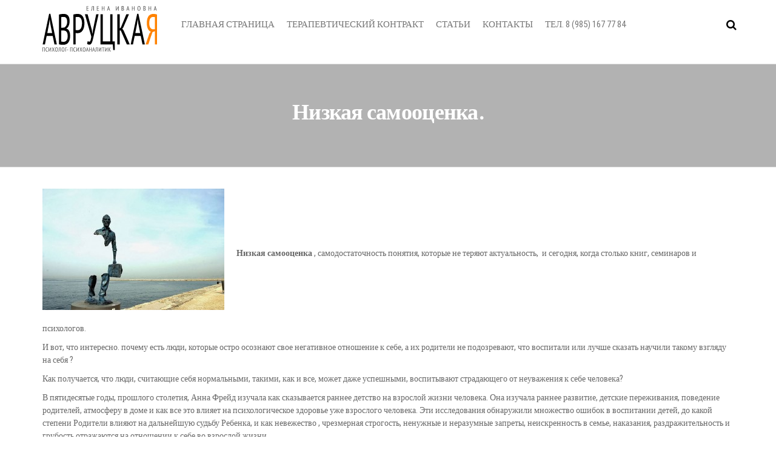

--- FILE ---
content_type: text/html; charset=UTF-8
request_url: http://www.avrutskaya.ru/%D0%BD%D0%B8%D0%B7%D0%BA%D0%B0%D1%8F-%D1%81%D0%B0%D0%BC%D0%BE%D0%BE%D1%86%D0%B5%D0%BD%D0%BA%D0%B0/
body_size: 46511
content:
<!DOCTYPE html>
<html class="no-js" lang="ru-RU">
    <head>
        <meta http-equiv="content-type" content="text/html; charset=UTF-8" />
        <meta http-equiv="X-UA-Compatible" content="IE=edge">
        <meta name="viewport" content="width=device-width, initial-scale=1">
        <title>Низкая самооценка. &#8212; психолог Авруцкая Е.И.</title>
<meta name='robots' content='max-image-preview:large' />
<link rel="alternate" type="application/rss+xml" title="психолог Авруцкая Е.И. &raquo; Лента" href="http://www.avrutskaya.ru/feed/" />
<link rel="alternate" type="application/rss+xml" title="психолог Авруцкая Е.И. &raquo; Лента комментариев" href="http://www.avrutskaya.ru/comments/feed/" />
<script type="text/javascript">
/* <![CDATA[ */
window._wpemojiSettings = {"baseUrl":"https:\/\/s.w.org\/images\/core\/emoji\/14.0.0\/72x72\/","ext":".png","svgUrl":"https:\/\/s.w.org\/images\/core\/emoji\/14.0.0\/svg\/","svgExt":".svg","source":{"concatemoji":"http:\/\/www.avrutskaya.ru\/wp-includes\/js\/wp-emoji-release.min.js?ver=6.4.7"}};
/*! This file is auto-generated */
!function(i,n){var o,s,e;function c(e){try{var t={supportTests:e,timestamp:(new Date).valueOf()};sessionStorage.setItem(o,JSON.stringify(t))}catch(e){}}function p(e,t,n){e.clearRect(0,0,e.canvas.width,e.canvas.height),e.fillText(t,0,0);var t=new Uint32Array(e.getImageData(0,0,e.canvas.width,e.canvas.height).data),r=(e.clearRect(0,0,e.canvas.width,e.canvas.height),e.fillText(n,0,0),new Uint32Array(e.getImageData(0,0,e.canvas.width,e.canvas.height).data));return t.every(function(e,t){return e===r[t]})}function u(e,t,n){switch(t){case"flag":return n(e,"\ud83c\udff3\ufe0f\u200d\u26a7\ufe0f","\ud83c\udff3\ufe0f\u200b\u26a7\ufe0f")?!1:!n(e,"\ud83c\uddfa\ud83c\uddf3","\ud83c\uddfa\u200b\ud83c\uddf3")&&!n(e,"\ud83c\udff4\udb40\udc67\udb40\udc62\udb40\udc65\udb40\udc6e\udb40\udc67\udb40\udc7f","\ud83c\udff4\u200b\udb40\udc67\u200b\udb40\udc62\u200b\udb40\udc65\u200b\udb40\udc6e\u200b\udb40\udc67\u200b\udb40\udc7f");case"emoji":return!n(e,"\ud83e\udef1\ud83c\udffb\u200d\ud83e\udef2\ud83c\udfff","\ud83e\udef1\ud83c\udffb\u200b\ud83e\udef2\ud83c\udfff")}return!1}function f(e,t,n){var r="undefined"!=typeof WorkerGlobalScope&&self instanceof WorkerGlobalScope?new OffscreenCanvas(300,150):i.createElement("canvas"),a=r.getContext("2d",{willReadFrequently:!0}),o=(a.textBaseline="top",a.font="600 32px Arial",{});return e.forEach(function(e){o[e]=t(a,e,n)}),o}function t(e){var t=i.createElement("script");t.src=e,t.defer=!0,i.head.appendChild(t)}"undefined"!=typeof Promise&&(o="wpEmojiSettingsSupports",s=["flag","emoji"],n.supports={everything:!0,everythingExceptFlag:!0},e=new Promise(function(e){i.addEventListener("DOMContentLoaded",e,{once:!0})}),new Promise(function(t){var n=function(){try{var e=JSON.parse(sessionStorage.getItem(o));if("object"==typeof e&&"number"==typeof e.timestamp&&(new Date).valueOf()<e.timestamp+604800&&"object"==typeof e.supportTests)return e.supportTests}catch(e){}return null}();if(!n){if("undefined"!=typeof Worker&&"undefined"!=typeof OffscreenCanvas&&"undefined"!=typeof URL&&URL.createObjectURL&&"undefined"!=typeof Blob)try{var e="postMessage("+f.toString()+"("+[JSON.stringify(s),u.toString(),p.toString()].join(",")+"));",r=new Blob([e],{type:"text/javascript"}),a=new Worker(URL.createObjectURL(r),{name:"wpTestEmojiSupports"});return void(a.onmessage=function(e){c(n=e.data),a.terminate(),t(n)})}catch(e){}c(n=f(s,u,p))}t(n)}).then(function(e){for(var t in e)n.supports[t]=e[t],n.supports.everything=n.supports.everything&&n.supports[t],"flag"!==t&&(n.supports.everythingExceptFlag=n.supports.everythingExceptFlag&&n.supports[t]);n.supports.everythingExceptFlag=n.supports.everythingExceptFlag&&!n.supports.flag,n.DOMReady=!1,n.readyCallback=function(){n.DOMReady=!0}}).then(function(){return e}).then(function(){var e;n.supports.everything||(n.readyCallback(),(e=n.source||{}).concatemoji?t(e.concatemoji):e.wpemoji&&e.twemoji&&(t(e.twemoji),t(e.wpemoji)))}))}((window,document),window._wpemojiSettings);
/* ]]> */
</script>
<link rel='stylesheet' id='sgr-css' href='http://www.avrutskaya.ru/wp-content/plugins/simple-google-recaptcha/sgr.css?ver=1666252605' type='text/css' media='all' />
<link rel='stylesheet' id='premium-addons-css' href='http://www.avrutskaya.ru/wp-content/plugins/premium-addons-for-elementor/assets/frontend/min-css/premium-addons.min.css?ver=4.10.11' type='text/css' media='all' />
<style id='wp-emoji-styles-inline-css' type='text/css'>

	img.wp-smiley, img.emoji {
		display: inline !important;
		border: none !important;
		box-shadow: none !important;
		height: 1em !important;
		width: 1em !important;
		margin: 0 0.07em !important;
		vertical-align: -0.1em !important;
		background: none !important;
		padding: 0 !important;
	}
</style>
<link rel='stylesheet' id='wp-block-library-css' href='http://www.avrutskaya.ru/wp-includes/css/dist/block-library/style.min.css?ver=6.4.7' type='text/css' media='all' />
<style id='safe-svg-svg-icon-style-inline-css' type='text/css'>
.safe-svg-cover{text-align:center}.safe-svg-cover .safe-svg-inside{display:inline-block;max-width:100%}.safe-svg-cover svg{height:100%;max-height:100%;max-width:100%;width:100%}

</style>
<style id='classic-theme-styles-inline-css' type='text/css'>
/*! This file is auto-generated */
.wp-block-button__link{color:#fff;background-color:#32373c;border-radius:9999px;box-shadow:none;text-decoration:none;padding:calc(.667em + 2px) calc(1.333em + 2px);font-size:1.125em}.wp-block-file__button{background:#32373c;color:#fff;text-decoration:none}
</style>
<style id='global-styles-inline-css' type='text/css'>
body{--wp--preset--color--black: #000000;--wp--preset--color--cyan-bluish-gray: #abb8c3;--wp--preset--color--white: #ffffff;--wp--preset--color--pale-pink: #f78da7;--wp--preset--color--vivid-red: #cf2e2e;--wp--preset--color--luminous-vivid-orange: #ff6900;--wp--preset--color--luminous-vivid-amber: #fcb900;--wp--preset--color--light-green-cyan: #7bdcb5;--wp--preset--color--vivid-green-cyan: #00d084;--wp--preset--color--pale-cyan-blue: #8ed1fc;--wp--preset--color--vivid-cyan-blue: #0693e3;--wp--preset--color--vivid-purple: #9b51e0;--wp--preset--gradient--vivid-cyan-blue-to-vivid-purple: linear-gradient(135deg,rgba(6,147,227,1) 0%,rgb(155,81,224) 100%);--wp--preset--gradient--light-green-cyan-to-vivid-green-cyan: linear-gradient(135deg,rgb(122,220,180) 0%,rgb(0,208,130) 100%);--wp--preset--gradient--luminous-vivid-amber-to-luminous-vivid-orange: linear-gradient(135deg,rgba(252,185,0,1) 0%,rgba(255,105,0,1) 100%);--wp--preset--gradient--luminous-vivid-orange-to-vivid-red: linear-gradient(135deg,rgba(255,105,0,1) 0%,rgb(207,46,46) 100%);--wp--preset--gradient--very-light-gray-to-cyan-bluish-gray: linear-gradient(135deg,rgb(238,238,238) 0%,rgb(169,184,195) 100%);--wp--preset--gradient--cool-to-warm-spectrum: linear-gradient(135deg,rgb(74,234,220) 0%,rgb(151,120,209) 20%,rgb(207,42,186) 40%,rgb(238,44,130) 60%,rgb(251,105,98) 80%,rgb(254,248,76) 100%);--wp--preset--gradient--blush-light-purple: linear-gradient(135deg,rgb(255,206,236) 0%,rgb(152,150,240) 100%);--wp--preset--gradient--blush-bordeaux: linear-gradient(135deg,rgb(254,205,165) 0%,rgb(254,45,45) 50%,rgb(107,0,62) 100%);--wp--preset--gradient--luminous-dusk: linear-gradient(135deg,rgb(255,203,112) 0%,rgb(199,81,192) 50%,rgb(65,88,208) 100%);--wp--preset--gradient--pale-ocean: linear-gradient(135deg,rgb(255,245,203) 0%,rgb(182,227,212) 50%,rgb(51,167,181) 100%);--wp--preset--gradient--electric-grass: linear-gradient(135deg,rgb(202,248,128) 0%,rgb(113,206,126) 100%);--wp--preset--gradient--midnight: linear-gradient(135deg,rgb(2,3,129) 0%,rgb(40,116,252) 100%);--wp--preset--font-size--small: 13px;--wp--preset--font-size--medium: 20px;--wp--preset--font-size--large: 36px;--wp--preset--font-size--x-large: 42px;--wp--preset--spacing--20: 0.44rem;--wp--preset--spacing--30: 0.67rem;--wp--preset--spacing--40: 1rem;--wp--preset--spacing--50: 1.5rem;--wp--preset--spacing--60: 2.25rem;--wp--preset--spacing--70: 3.38rem;--wp--preset--spacing--80: 5.06rem;--wp--preset--shadow--natural: 6px 6px 9px rgba(0, 0, 0, 0.2);--wp--preset--shadow--deep: 12px 12px 50px rgba(0, 0, 0, 0.4);--wp--preset--shadow--sharp: 6px 6px 0px rgba(0, 0, 0, 0.2);--wp--preset--shadow--outlined: 6px 6px 0px -3px rgba(255, 255, 255, 1), 6px 6px rgba(0, 0, 0, 1);--wp--preset--shadow--crisp: 6px 6px 0px rgba(0, 0, 0, 1);}:where(.is-layout-flex){gap: 0.5em;}:where(.is-layout-grid){gap: 0.5em;}body .is-layout-flow > .alignleft{float: left;margin-inline-start: 0;margin-inline-end: 2em;}body .is-layout-flow > .alignright{float: right;margin-inline-start: 2em;margin-inline-end: 0;}body .is-layout-flow > .aligncenter{margin-left: auto !important;margin-right: auto !important;}body .is-layout-constrained > .alignleft{float: left;margin-inline-start: 0;margin-inline-end: 2em;}body .is-layout-constrained > .alignright{float: right;margin-inline-start: 2em;margin-inline-end: 0;}body .is-layout-constrained > .aligncenter{margin-left: auto !important;margin-right: auto !important;}body .is-layout-constrained > :where(:not(.alignleft):not(.alignright):not(.alignfull)){max-width: var(--wp--style--global--content-size);margin-left: auto !important;margin-right: auto !important;}body .is-layout-constrained > .alignwide{max-width: var(--wp--style--global--wide-size);}body .is-layout-flex{display: flex;}body .is-layout-flex{flex-wrap: wrap;align-items: center;}body .is-layout-flex > *{margin: 0;}body .is-layout-grid{display: grid;}body .is-layout-grid > *{margin: 0;}:where(.wp-block-columns.is-layout-flex){gap: 2em;}:where(.wp-block-columns.is-layout-grid){gap: 2em;}:where(.wp-block-post-template.is-layout-flex){gap: 1.25em;}:where(.wp-block-post-template.is-layout-grid){gap: 1.25em;}.has-black-color{color: var(--wp--preset--color--black) !important;}.has-cyan-bluish-gray-color{color: var(--wp--preset--color--cyan-bluish-gray) !important;}.has-white-color{color: var(--wp--preset--color--white) !important;}.has-pale-pink-color{color: var(--wp--preset--color--pale-pink) !important;}.has-vivid-red-color{color: var(--wp--preset--color--vivid-red) !important;}.has-luminous-vivid-orange-color{color: var(--wp--preset--color--luminous-vivid-orange) !important;}.has-luminous-vivid-amber-color{color: var(--wp--preset--color--luminous-vivid-amber) !important;}.has-light-green-cyan-color{color: var(--wp--preset--color--light-green-cyan) !important;}.has-vivid-green-cyan-color{color: var(--wp--preset--color--vivid-green-cyan) !important;}.has-pale-cyan-blue-color{color: var(--wp--preset--color--pale-cyan-blue) !important;}.has-vivid-cyan-blue-color{color: var(--wp--preset--color--vivid-cyan-blue) !important;}.has-vivid-purple-color{color: var(--wp--preset--color--vivid-purple) !important;}.has-black-background-color{background-color: var(--wp--preset--color--black) !important;}.has-cyan-bluish-gray-background-color{background-color: var(--wp--preset--color--cyan-bluish-gray) !important;}.has-white-background-color{background-color: var(--wp--preset--color--white) !important;}.has-pale-pink-background-color{background-color: var(--wp--preset--color--pale-pink) !important;}.has-vivid-red-background-color{background-color: var(--wp--preset--color--vivid-red) !important;}.has-luminous-vivid-orange-background-color{background-color: var(--wp--preset--color--luminous-vivid-orange) !important;}.has-luminous-vivid-amber-background-color{background-color: var(--wp--preset--color--luminous-vivid-amber) !important;}.has-light-green-cyan-background-color{background-color: var(--wp--preset--color--light-green-cyan) !important;}.has-vivid-green-cyan-background-color{background-color: var(--wp--preset--color--vivid-green-cyan) !important;}.has-pale-cyan-blue-background-color{background-color: var(--wp--preset--color--pale-cyan-blue) !important;}.has-vivid-cyan-blue-background-color{background-color: var(--wp--preset--color--vivid-cyan-blue) !important;}.has-vivid-purple-background-color{background-color: var(--wp--preset--color--vivid-purple) !important;}.has-black-border-color{border-color: var(--wp--preset--color--black) !important;}.has-cyan-bluish-gray-border-color{border-color: var(--wp--preset--color--cyan-bluish-gray) !important;}.has-white-border-color{border-color: var(--wp--preset--color--white) !important;}.has-pale-pink-border-color{border-color: var(--wp--preset--color--pale-pink) !important;}.has-vivid-red-border-color{border-color: var(--wp--preset--color--vivid-red) !important;}.has-luminous-vivid-orange-border-color{border-color: var(--wp--preset--color--luminous-vivid-orange) !important;}.has-luminous-vivid-amber-border-color{border-color: var(--wp--preset--color--luminous-vivid-amber) !important;}.has-light-green-cyan-border-color{border-color: var(--wp--preset--color--light-green-cyan) !important;}.has-vivid-green-cyan-border-color{border-color: var(--wp--preset--color--vivid-green-cyan) !important;}.has-pale-cyan-blue-border-color{border-color: var(--wp--preset--color--pale-cyan-blue) !important;}.has-vivid-cyan-blue-border-color{border-color: var(--wp--preset--color--vivid-cyan-blue) !important;}.has-vivid-purple-border-color{border-color: var(--wp--preset--color--vivid-purple) !important;}.has-vivid-cyan-blue-to-vivid-purple-gradient-background{background: var(--wp--preset--gradient--vivid-cyan-blue-to-vivid-purple) !important;}.has-light-green-cyan-to-vivid-green-cyan-gradient-background{background: var(--wp--preset--gradient--light-green-cyan-to-vivid-green-cyan) !important;}.has-luminous-vivid-amber-to-luminous-vivid-orange-gradient-background{background: var(--wp--preset--gradient--luminous-vivid-amber-to-luminous-vivid-orange) !important;}.has-luminous-vivid-orange-to-vivid-red-gradient-background{background: var(--wp--preset--gradient--luminous-vivid-orange-to-vivid-red) !important;}.has-very-light-gray-to-cyan-bluish-gray-gradient-background{background: var(--wp--preset--gradient--very-light-gray-to-cyan-bluish-gray) !important;}.has-cool-to-warm-spectrum-gradient-background{background: var(--wp--preset--gradient--cool-to-warm-spectrum) !important;}.has-blush-light-purple-gradient-background{background: var(--wp--preset--gradient--blush-light-purple) !important;}.has-blush-bordeaux-gradient-background{background: var(--wp--preset--gradient--blush-bordeaux) !important;}.has-luminous-dusk-gradient-background{background: var(--wp--preset--gradient--luminous-dusk) !important;}.has-pale-ocean-gradient-background{background: var(--wp--preset--gradient--pale-ocean) !important;}.has-electric-grass-gradient-background{background: var(--wp--preset--gradient--electric-grass) !important;}.has-midnight-gradient-background{background: var(--wp--preset--gradient--midnight) !important;}.has-small-font-size{font-size: var(--wp--preset--font-size--small) !important;}.has-medium-font-size{font-size: var(--wp--preset--font-size--medium) !important;}.has-large-font-size{font-size: var(--wp--preset--font-size--large) !important;}.has-x-large-font-size{font-size: var(--wp--preset--font-size--x-large) !important;}
.wp-block-navigation a:where(:not(.wp-element-button)){color: inherit;}
:where(.wp-block-post-template.is-layout-flex){gap: 1.25em;}:where(.wp-block-post-template.is-layout-grid){gap: 1.25em;}
:where(.wp-block-columns.is-layout-flex){gap: 2em;}:where(.wp-block-columns.is-layout-grid){gap: 2em;}
.wp-block-pullquote{font-size: 1.5em;line-height: 1.6;}
</style>
<link rel='stylesheet' id='contact-form-7-bootstrap-style-css' href='http://www.avrutskaya.ru/wp-content/plugins/bootstrap-for-contact-form-7/assets/dist/css/style.min.css?ver=6.4.7' type='text/css' media='all' />
<link rel='stylesheet' id='futurio-extra-css' href='http://www.avrutskaya.ru/wp-content/plugins/futurio-extra/assets/css/style.css?ver=1.9.1' type='text/css' media='all' />
<link rel='stylesheet' id='bootstrap-css' href='http://www.avrutskaya.ru/wp-content/themes/futurio/css/bootstrap.css?ver=3.3.7' type='text/css' media='all' />
<link rel='stylesheet' id='futurio-stylesheet-css' href='http://www.avrutskaya.ru/wp-content/themes/futurio/style.css?ver=1.5.0' type='text/css' media='all' />
<style id='futurio-stylesheet-inline-css' type='text/css'>
.woocommerce .widget_price_filter .ui-slider .ui-slider-range, .woocommerce .widget_price_filter .ui-slider .ui-slider-handle{background-color:#dd3333;}a, .author-meta a, .tags-links a, nav.navigation.pagination .nav-links a{color:#dd3333;}.widget-title:before, nav.navigation.pagination .current:before, .cart-contents span.count{background-color:#dd3333;}nav.navigation.pagination .current:before{border-color:#dd3333;}a:active, a:hover, a:focus, .tags-links a:hover{color:#8c1c1c;}.read-more-button a, #searchsubmit, .btn-default, input[type="submit"], input#submit, input#submit:hover, button, a.comment-reply-link, .btn-default:hover, input[type="submit"]:hover, button:hover, a.comment-reply-link:hover{color:#dd3333;border-color:#dd3333;}.top-bar-section{background-color:#f4f4f4;color:#515151;}.top-bar-section a{color:#dd3333;}.top-bar-section a:hover{color:#8c1c1c;}.site-header{background-color:#ffffff;}#site-navigation .navbar-nav > li > a:hover, #site-navigation .dropdown-menu > li > a:hover, #site-navigation .nav > li > a:before{color:#dd3333;}#site-navigation .nav > li > a:before, #site-navigation .nav > li.active > a:before, #site-navigation .current-page-parent:before{background-color:#dd3333;}#site-navigation .navbar-nav > li.active > a, #site-navigation .dropdown-menu > .active > a, .home-icon.front_page_on i{color:#ffffff;}#site-navigation .navbar-nav > li.active > a, #site-navigation .dropdown-menu > .active > a, li.home-icon.front_page_on, li.home-icon.front_page_on:before{background-color:#dd3333;}.footer-credits, .footer-credits-text{background-color:#ffffff;color:#0a0a0a;}.footer-credits a{color:#dd3333;}.footer-credits a:hover{color:#8c1c1c;}.woocommerce ul.products li.product h3, li.product-category.product h3, .woocommerce ul.products li.product h2.woocommerce-loop-product__title, .woocommerce ul.products li.product h2.woocommerce-loop-category__title{color:#0a0a0a;}.woocommerce ul.products li.product .price{color:#dd3333;}.woocommerce .star-rating span{color:#dd3333;}.woocommerce ul.products li.product .button{color:#dd3333;}.woocommerce ul.products li.product .button:hover{color:#ffffff;background-color:#8c1c1c;}.woocommerce span.onsale, .single .woocommerce .related span.onsale{color:#ffffff;background-color:#dd3333;}.woocommerce .summary .star-rating span{color:#dd3333;}.woocommerce div.product .woocommerce-tabs ul.tabs.wc-tabs li.active a{color:#dd3333;}.woocommerce div.product .woocommerce-tabs ul.tabs.wc-tabs li.active a, .woocommerce div.product .woocommerce-tabs ul.tabs.wc-tabs li:hover a{border-bottom-color:#dd3333;}.woocommerce div.product .woocommerce-tabs ul.tabs li a{color:#dd3333;}.single.woocommerce span.onsale{color:#ffffff;background-color:#dd3333;}.woocommerce #respond input#submit, .woocommerce a.button, #sidebar .widget.widget_shopping_cart a.button, .woocommerce button.button, .woocommerce input.button, .woocommerce #respond input#submit.alt, .woocommerce a.button.alt, .woocommerce button.button.alt, .woocommerce input.button.alt{color:#dd3333;}.woocommerce #respond input#submit, .woocommerce a.button, .woocommerce button.button, .woocommerce input.button, .woocommerce #respond input#submit.alt, .woocommerce a.button.alt, .woocommerce button.button.alt, .woocommerce input.button.alt{background-color:transparent;}.woocommerce #respond input#submit:hover, .woocommerce a.button:hover, #sidebar .widget.widget_shopping_cart a.button:hover, .woocommerce button.button:hover, .woocommerce input.button:hover, .woocommerce #respond input#submit.alt:hover, .woocommerce a.button.alt:hover, .woocommerce button.button.alt:hover, .woocommerce input.button.alt:hover{color:#ffffff;}.woocommerce #respond input#submit:hover, .woocommerce a.button:hover, .woocommerce button.button:hover, .woocommerce input.button:hover, .woocommerce #respond input#submit.alt:hover, .woocommerce a.button.alt:hover, .woocommerce button.button.alt:hover, .woocommerce input.button.alt:hover{background-color:#8c1c1c;}@media (max-width: 767px){#site-navigation .navbar-nav a:hover{color:#dd3333!important;}#site-navigation .navbar-nav .active > a{color:#ffffff!important;background-color:#dd3333!important;}}
</style>
<link rel='stylesheet' id='font-awesome-css' href='http://www.avrutskaya.ru/wp-content/plugins/elementor/assets/lib/font-awesome/css/font-awesome.min.css?ver=4.7.0' type='text/css' media='all' />
<link rel='stylesheet' id='elementor-frontend-css' href='http://www.avrutskaya.ru/wp-content/plugins/elementor/assets/css/frontend-lite.min.css?ver=3.16.5' type='text/css' media='all' />
<link rel='stylesheet' id='eael-general-css' href='http://www.avrutskaya.ru/wp-content/plugins/essential-addons-for-elementor-lite/assets/front-end/css/view/general.min.css?ver=5.8.11' type='text/css' media='all' />
<link rel='stylesheet' id='kirki-styles-css' href='http://www.avrutskaya.ru?action=kirki-styles&#038;ver=4.0' type='text/css' media='all' />
<script type="text/javascript" id="sgr-js-extra">
/* <![CDATA[ */
var sgr = {"sgr_site_key":"6Lei0JQiAAAAADhYC61HW2kWvrMRpM2j4ozdp7o0"};
/* ]]> */
</script>
<script type="text/javascript" src="http://www.avrutskaya.ru/wp-content/plugins/simple-google-recaptcha/sgr.js?ver=1666252605" id="sgr-js"></script>
<script type="text/javascript" src="http://www.avrutskaya.ru/wp-includes/js/jquery/jquery.min.js?ver=3.7.1" id="jquery-core-js"></script>
<script type="text/javascript" src="http://www.avrutskaya.ru/wp-includes/js/jquery/jquery-migrate.min.js?ver=3.4.1" id="jquery-migrate-js"></script>
<link rel="https://api.w.org/" href="http://www.avrutskaya.ru/wp-json/" /><link rel="alternate" type="application/json" href="http://www.avrutskaya.ru/wp-json/wp/v2/posts/785" /><link rel="EditURI" type="application/rsd+xml" title="RSD" href="http://www.avrutskaya.ru/xmlrpc.php?rsd" />
<link rel="canonical" href="http://www.avrutskaya.ru/%d0%bd%d0%b8%d0%b7%d0%ba%d0%b0%d1%8f-%d1%81%d0%b0%d0%bc%d0%be%d0%be%d1%86%d0%b5%d0%bd%d0%ba%d0%b0/" />
<link rel='shortlink' href='http://www.avrutskaya.ru/?p=785' />
<link rel="alternate" type="application/json+oembed" href="http://www.avrutskaya.ru/wp-json/oembed/1.0/embed?url=http%3A%2F%2Fwww.avrutskaya.ru%2F%25d0%25bd%25d0%25b8%25d0%25b7%25d0%25ba%25d0%25b0%25d1%258f-%25d1%2581%25d0%25b0%25d0%25bc%25d0%25be%25d0%25be%25d1%2586%25d0%25b5%25d0%25bd%25d0%25ba%25d0%25b0%2F" />
<link rel="alternate" type="text/xml+oembed" href="http://www.avrutskaya.ru/wp-json/oembed/1.0/embed?url=http%3A%2F%2Fwww.avrutskaya.ru%2F%25d0%25bd%25d0%25b8%25d0%25b7%25d0%25ba%25d0%25b0%25d1%258f-%25d1%2581%25d0%25b0%25d0%25bc%25d0%25be%25d0%25be%25d1%2586%25d0%25b5%25d0%25bd%25d0%25ba%25d0%25b0%2F&#038;format=xml" />
		<style type="text/css">
			div.wpcf7 .ajax-loader {
				background-image: url('http://www.avrutskaya.ru/wp-content/plugins/contact-form-7/images/ajax-loader.gif');
			}
		</style>
			<script>document.documentElement.className = document.documentElement.className.replace( 'no-js', 'js' );</script>
	<meta name="generator" content="Elementor 3.16.5; features: e_dom_optimization, e_optimized_assets_loading, e_optimized_css_loading, additional_custom_breakpoints; settings: css_print_method-external, google_font-enabled, font_display-auto">
		<style type="text/css" id="futurio-header-css">
								.site-title,
				.site-description {
					position: absolute;
					clip: rect(1px, 1px, 1px, 1px);
				}
				
		</style>
		    </head>
    <body id="blog" class="post-template-default single single-post postid-785 single-format-standard wp-custom-logo elementor-default elementor-kit-999">
        <a class="skip-link screen-reader-text" href="#site-content">Перейти к содержимому</a>                <div class="page-wrap">
 
<div class="main-menu">
    <nav id="site-navigation" class="navbar navbar-default nav-pos-left">     
        <div class="container">   
            <div class="navbar-header">
                                    <div class="site-heading navbar-brand heading-menu" >
                        <div class="site-branding-logo">
                            <a href="http://www.avrutskaya.ru/" class="custom-logo-link" rel="home"><img width="220" height="87" src="http://www.avrutskaya.ru/wp-content/uploads/2022/10/logo3.svg" class="custom-logo" alt="психолог Авруцкая Е.И." decoding="async" /></a>                        </div>
                        <div class="site-branding-text">
                                                            <p class="site-title"><a href="http://www.avrutskaya.ru/" rel="home">психолог Авруцкая Е.И.</a></p>
                            
                                                            <p class="site-description">
                                    ПСИХОЛОГ-ПСИХОАНАЛИТИК. ИНДИВИДУАЛЬНОЕ И СЕМЕЙНОЕ КОНСУЛЬТИРОВАНИЕ.                                </p>
                                                    </div><!-- .site-branding-text -->
                    </div>
                	
            </div>
                                        <div class="nav navbar-nav navbar-right icons-menu-right">
                    	
                                <div class="top-search-icon">
                                    <i class="fa fa-search"></i>
                                                                            <div class="top-search-box">
                                            <form role="search" method="get" class="search-form" action="http://www.avrutskaya.ru/">
				<label>
					<span class="screen-reader-text">Найти:</span>
					<input type="search" class="search-field" placeholder="Поиск&hellip;" value="" name="s" />
				</label>
				<input type="submit" class="search-submit" value="Поиск" />
			</form>                                        </div>
                                                                    </div>
                                                </div>
                                        <a href="#" id="main-menu-panel" class="open-panel" data-panel="main-menu-panel">
                    <span></span>
                    <span></span>
                    <span></span>
                    <div class="brand-absolute visible-xs">Меню</div>
                </a>
            
            <div class="menu-container"><ul id="menu-top" class="nav navbar-nav navbar-left"><li itemscope="itemscope" itemtype="https://www.schema.org/SiteNavigationElement" id="menu-item-1095" class="menu-item menu-item-type-post_type menu-item-object-page menu-item-home menu-item-1095 nav-item"><a title="Главная страница" href="http://www.avrutskaya.ru/" class="nav-link">Главная страница</a></li>
<li itemscope="itemscope" itemtype="https://www.schema.org/SiteNavigationElement" id="menu-item-692" class="menu-item menu-item-type-post_type menu-item-object-post menu-item-692 nav-item"><a title="Терапевтический контракт" href="http://www.avrutskaya.ru/%d0%b2%d0%bc%d0%b5%d1%81%d1%82%d0%be-%d0%bf%d1%80%d0%b5%d0%b4%d0%b8%d1%81%d0%bb%d0%be%d0%b2%d0%b8%d1%8f/" class="nav-link">Терапевтический контракт</a></li>
<li itemscope="itemscope" itemtype="https://www.schema.org/SiteNavigationElement" id="menu-item-1092" class="menu-item menu-item-type-post_type menu-item-object-page menu-item-1092 nav-item"><a title="Статьи" href="http://www.avrutskaya.ru/%d1%81%d1%82%d0%b0%d1%82%d1%8c%d0%b8/" class="nav-link">Статьи</a></li>
<li itemscope="itemscope" itemtype="https://www.schema.org/SiteNavigationElement" id="menu-item-658" class="menu-item menu-item-type-post_type menu-item-object-page menu-item-658 nav-item"><a title="Контакты" href="http://www.avrutskaya.ru/%d0%ba%d0%be%d0%bd%d1%82%d0%b0%d0%ba%d1%82%d1%8b/" class="nav-link">Контакты</a></li>
<li itemscope="itemscope" itemtype="https://www.schema.org/SiteNavigationElement" id="menu-item-1009" class="menu-item menu-item-type-custom menu-item-object-custom menu-item-1009 nav-item"><a title="Тел. 8 (985) 167 77 84" href="tel:+79851677784" class="nav-link">Тел. 8 (985) 167 77 84</a></li>
</ul></div>
                    </div>
    </nav> 
</div>
            <div id="site-content"></div>
            	
			<div class="full-head-img container-fluid">
																<h1 class="single-title container text-center">
					Низкая самооценка.				</h1>
																	</div>
							<div class="container main-container" role="main">
					<div class="page-area">		
			<!-- start content container -->
<div class="row">      
    <article class="col-md-12 ">
                                 
                <div class="post-785 post type-post status-publish format-standard hentry category-3 tag-75 tag-74 tag-76">
                                                            <div class="futurio-content single-content">
                        <div class="single-entry-summary">
                                                                                    <p><strong><img fetchpriority="high" decoding="async" width="300" height="200" class="alignnone size-medium wp-image-793" src="http://www.avrutskaya.ru/wp-content/uploads/2017/05/LesVoyageurs-11-300x200.jpg" alt="LesVoyageurs-11" srcset="http://www.avrutskaya.ru/wp-content/uploads/2017/05/LesVoyageurs-11-300x200.jpg 300w, http://www.avrutskaya.ru/wp-content/uploads/2017/05/LesVoyageurs-11-690x459.jpg 690w, http://www.avrutskaya.ru/wp-content/uploads/2017/05/LesVoyageurs-11.jpg 700w" sizes="(max-width: 300px) 100vw, 300px" />Низкая самооценка</strong> , самодостаточность понятия, которые не теряют актуальность,  и сегодня, когда столько книг, семинаров и психологов.</p>
<p>И вот, что интересно. почему есть люди, которые остро осознают свое негативное отношение к себе, а их родители не подозревают, что воспитали или лучше сказать научили такому взгляду на себя ?</p>
<p>Как получается, что люди, считающие себя нормальными, такими, как и все, может даже успешными, воспитывают страдающего от неуважения к себе человека?</p>
<p>В пятидесятые годы, прошлого столетия, Анна Фрейд изучала как сказывается раннее детство на взрослой жизни человека. Она изучала раннее развитие, детские переживания, поведение родителей, атмосферу в доме и как все это влияет на психологическое здоровье уже взрослого человека. Эти исследования обнаружили множество ошибок в воспитании детей, до какой степени Родители влияют на дальнейшую судьбу Ребенка, и как невежество , чрезмерная строгость, ненужные и неразумные запреты, неискренность в семье, наказания, раздражительность и грубость отражаются на отношении к себе во взрослой жизни.</p>
<p>Еще раз! Ребенок подвергается патологическому влиянию невежественных и некомпетентных Родителей, что приводит ко множеству проблем у взрослых! Об этом писали в 1950- х г.</p>
<p>А. Фрейд с коллегами считали, что можно избавить &#187; следующие поколения детей путем просвещения родителей&#187;. В итоге, после многих лет работы, психологи обнаружили, что дети, воспитанные в новых условиях, должны были бы отличаться от прежнего поколения, но оказалось, что они не освободились от страха, внутренних конфликтов&#8230;</p>
<p>И вот появляется совершенно удивительный человек, который обобщил западную глубинную психологию и восточную философию, а еще биохимию. нейрофизиологию и др. Кен Уилбер , который объединил усилия многих специалистов, философию и психологию в интегральную психологию.</p>
<p>Если совсем коротко, суть состоит в том, что человек с рождения и до своего ухода из жизни проходит определенные стадии развития. Успешное развитие и переход от стадии к стадии, позволяет обрести новые , встроенные в уже известные. знания, умения.  Каждая стадия помогает открыть в личности новые грани и перспективы, или другими словами наша философия, мировоззрение, отношение к себе и другим, чувство красоты и гармонии, нравственность и мораль, духовный опыт и соответственно низкие моральные качества, например- воровство, ложь, эгоизм зависят и диктуются нашим уровнем развития.</p>
<p>К сожалению, не всегда успешно происходит этот переход, случаются осечки. К тому же сама Личность устроена сложно и неоднородно, и в ней присутствуют, помимо особенностей нервной системы. физиологии, склонностей, темперамента и др. еще и традиции социума, культура, принадлежность к определенному классу, профессии&#8230;</p>
<p>Вернемся к низкой самооценке понятию, которое может служить лакмусовой бумажкой и отображать уровень развития семьи и , соответственно влияет на самодостаточность и самооценку человека, выросшего в этой семье.  Получается есть Взрослые, которые чувствуют дискомфорт, не уверены в себе и все выше перечисленное, и их это не устраивает. И есть Взрослые, которые не сомневаются в &#187; своей картине мира &#187; и тогда возникают так называемые конфликты детей и старшего поколения, но не потому, что они пожилые, а потому, что изначально остановились.</p>
<p>Чем инфантильнее, ниже стадия развития, тем эгоистичнее, грубее  и невежественнее способ проживания личности.</p>
<p>Климат в семье, отношение к детям, любовь и уважение &#8212; ступенька, с которой мы начинаем свой путь. Весь набор ценностей и убеждений, культурный запас, который мы получаем в детстве помогает или мешает нам продолжать свой путь и чувствовать себя здоровыми, любимыми. успешными.</p>
<p>С другой стороны, отношение к себе и то как &#187; я &#187; себя вижу опосредован и выражается универсально, как под копирку :</p>
<p>&#8212; чувствовать себя не успешным. непривлекательным</p>
<p>&#8212; чувствовать, что тебя не замечают</p>
<p>&#8212; неуверенность в себе, фокус внимания на своих недостатках</p>
<p>&#8212; зависимость от чужого мнения, оценки&#8230;</p>
<p>&#8212; часто ощущают себя &#187; Жертвой &#187;</p>
<p>&#8212; перфекционизм</p>
<p>&#8212; часто не знает, чего хочет, отсутствие цели в жизни</p>
<p>&#8212; трудности в выборе партнера, разочарование, считает себя виноватым, если партнер не отвечает взаимностью</p>
<p>&#8212; недоверие как к себе, так и к окружающим, это базовое недоверие искажает взаимоотношения</p>
<p>&#8212; часто плохое настроение, грусть, апатия, навязчивые мысли и эмоции, которые ведут себя по &#187; хозяйски&#187;</p>
<p>&#8212; пренебрежение к себе соседствует с обесцениванием других, чувство собственной никчемности</p>
<p>&#8212; можно продолжать и дальше&#8230;</p>
<p>Получается, что самооценка &#8212; это застывшее детское представление о сегодняшней реальности, кажется, что страшно, нет сил, невозможно, хочется плакать! А можно представить, что &#187; мышца &#171;отвечающая за сейчас не обучена и не натренирована.  И тогда, привычка к определенному способу думать о себе, плохо чувствовать себя удерживает нас от возможности свободно вздохнуть, почувствовать свою силу и  проснуться.</p>
<p>&nbsp;</p>
<p>Наше пробуждение начинается с той стадии, на которой остановились, наш мозг способен развиваться. Внутренняя сила, невозмутимость, любовь, чувство красоты, собственная привлекательность постепенно открывается в нас или можно сказать, что мы начинаем это все видеть в себе по мере развития и взросления.</p>
<p>&nbsp;</p>
<p>&nbsp;</p>
<p>&nbsp;</p>
<p>&nbsp;</p>
<p>&nbsp;</p>
<p>&nbsp;</p>
                             
                        </div><!-- .single-entry-summary -->
                                                    <div class="single-footer">
                                 
                            </div>
                                            </div>
                </div>        
                    
            
    </article> 
    </div>
<!-- end content container -->

</div><!-- end main-container -->
</div><!-- end page-area -->


        <footer id="colophon" class="footer-credits container-fluid">
            <div class="container">
                <div class="footer-credits-text text-center">
                    © 2011 - 2022 Психолог <a href="http://www.avrutskaya.ru">Авруцкая Е.А.</a> | Web design <a href="http://www.12345678.ru" target="_blanc">Dmitry Hans</a>                </div>
            </div>	
        </footer>
    
</div><!-- end page-wrap -->



<script type="text/javascript" src="http://www.avrutskaya.ru/wp-content/plugins/contact-form-7/includes/swv/js/index.js?ver=5.8.1" id="swv-js"></script>
<script type="text/javascript" id="contact-form-7-js-extra">
/* <![CDATA[ */
var wpcf7 = {"api":{"root":"http:\/\/www.avrutskaya.ru\/wp-json\/","namespace":"contact-form-7\/v1"}};
/* ]]> */
</script>
<script type="text/javascript" src="http://www.avrutskaya.ru/wp-content/plugins/contact-form-7/includes/js/index.js?ver=5.8.1" id="contact-form-7-js"></script>
<script type="text/javascript" src="http://www.avrutskaya.ru/wp-includes/js/jquery/jquery.form.min.js?ver=4.3.0" id="jquery-form-js"></script>
<script type="text/javascript" src="http://www.avrutskaya.ru/wp-content/plugins/bootstrap-for-contact-form-7/assets/dist/js/scripts.min.js?ver=1.4.8" id="contact-form-7-bootstrap-js"></script>
<script type="text/javascript" src="http://www.avrutskaya.ru/wp-content/plugins/futurio-extra/assets/js/futurio-extra.js?ver=1.9.1" id="futurio-extra-js-js"></script>
<script type="text/javascript" src="http://www.avrutskaya.ru/wp-content/themes/futurio/js/bootstrap.min.js?ver=3.3.7" id="bootstrap-js"></script>
<script type="text/javascript" src="http://www.avrutskaya.ru/wp-content/themes/futurio/js/customscript.js?ver=1.5.0" id="futurio-theme-js-js"></script>
<script type="text/javascript" src="https://www.google.com/recaptcha/api.js?render=6Lei0JQiAAAAADhYC61HW2kWvrMRpM2j4ozdp7o0&amp;ver=3.0" id="google-recaptcha-js"></script>
<script type="text/javascript" src="http://www.avrutskaya.ru/wp-includes/js/dist/vendor/wp-polyfill-inert.min.js?ver=3.1.2" id="wp-polyfill-inert-js"></script>
<script type="text/javascript" src="http://www.avrutskaya.ru/wp-includes/js/dist/vendor/regenerator-runtime.min.js?ver=0.14.0" id="regenerator-runtime-js"></script>
<script type="text/javascript" src="http://www.avrutskaya.ru/wp-includes/js/dist/vendor/wp-polyfill.min.js?ver=3.15.0" id="wp-polyfill-js"></script>
<script type="text/javascript" id="wpcf7-recaptcha-js-extra">
/* <![CDATA[ */
var wpcf7_recaptcha = {"sitekey":"6Lei0JQiAAAAADhYC61HW2kWvrMRpM2j4ozdp7o0","actions":{"homepage":"homepage","contactform":"contactform"}};
/* ]]> */
</script>
<script type="text/javascript" src="http://www.avrutskaya.ru/wp-content/plugins/contact-form-7/modules/recaptcha/index.js?ver=5.8.1" id="wpcf7-recaptcha-js"></script>
<script type="text/javascript" id="eael-general-js-extra">
/* <![CDATA[ */
var localize = {"ajaxurl":"http:\/\/www.avrutskaya.ru\/wp-admin\/admin-ajax.php","nonce":"ddd253739f","i18n":{"added":"\u0414\u043e\u0431\u0430\u0432\u043b\u0435\u043d\u043e ","compare":"\u0421\u0440\u0430\u0432\u043d\u0438\u0442\u044c","loading":"\u0417\u0430\u0433\u0440\u0443\u0437\u043a\u0430\u2026"},"eael_translate_text":{"required_text":"\u044f\u0432\u043b\u044f\u0435\u0442\u0441\u044f \u043e\u0431\u044f\u0437\u0430\u0442\u0435\u043b\u044c\u043d\u044b\u043c \u043f\u043e\u043b\u0435\u043c","invalid_text":"\u041a\u043b\u044e\u0447 \u043d\u0435\u0432\u0435\u0440\u0435\u043d","billing_text":"\u041f\u043b\u0430\u0442\u0451\u0436","shipping_text":"\u0414\u043e\u0441\u0442\u0430\u0432\u043a\u0430","fg_mfp_counter_text":"\u0438\u0437"},"page_permalink":"http:\/\/www.avrutskaya.ru\/%d0%bd%d0%b8%d0%b7%d0%ba%d0%b0%d1%8f-%d1%81%d0%b0%d0%bc%d0%be%d0%be%d1%86%d0%b5%d0%bd%d0%ba%d0%b0\/","cart_redirectition":"","cart_page_url":"","el_breakpoints":{"mobile":{"label":"\u041c\u043e\u0431\u0438\u043b\u044c\u043d\u044b\u0439 - \u043a\u043d\u0438\u0436\u043d\u0430\u044f \u043e\u0440\u0438\u0435\u043d\u0442\u0430\u0446\u0438\u044f","value":767,"default_value":767,"direction":"max","is_enabled":true},"mobile_extra":{"label":"\u041c\u043e\u0431\u0438\u043b\u044c\u043d\u044b\u0439 - \u0430\u043b\u044c\u0431\u043e\u043c\u043d\u0430\u044f \u043e\u0440\u0438\u0435\u043d\u0442\u0430\u0446\u0438\u044f","value":880,"default_value":880,"direction":"max","is_enabled":false},"tablet":{"label":"\u041f\u043b\u0430\u043d\u0448\u0435\u0442 - \u043a\u043d\u0438\u0436\u043d\u0430\u044f \u043e\u0440\u0438\u0435\u043d\u0442\u0430\u0446\u0438\u044f","value":1024,"default_value":1024,"direction":"max","is_enabled":true},"tablet_extra":{"label":"\u041f\u043b\u0430\u043d\u0448\u0435\u0442 - \u0430\u043b\u044c\u0431\u043e\u043c\u043d\u0430\u044f \u043e\u0440\u0438\u0435\u043d\u0442\u0430\u0446\u0438\u044f","value":1200,"default_value":1200,"direction":"max","is_enabled":false},"laptop":{"label":"\u041d\u043e\u0443\u0442\u0431\u0443\u043a","value":1366,"default_value":1366,"direction":"max","is_enabled":false},"widescreen":{"label":"\u0428\u0438\u0440\u043e\u043a\u043e\u0444\u043e\u0440\u043c\u0430\u0442\u043d\u044b\u0435","value":2400,"default_value":2400,"direction":"min","is_enabled":false}}};
/* ]]> */
</script>
<script type="text/javascript" src="http://www.avrutskaya.ru/wp-content/plugins/essential-addons-for-elementor-lite/assets/front-end/js/view/general.min.js?ver=5.8.11" id="eael-general-js"></script>

<!--Start VDZ Yandex Metrika Plugin-->
<!-- Yandex.Metrika counter --><script type="text/javascript" >(function(m,e,t,r,i,k,a){m[i]=m[i]||function(){(m[i].a=m[i].a||[]).push(arguments)};m[i].l=1*new Date();k=e.createElement(t),a=e.getElementsByTagName(t)[0],k.async=1,k.src=r,a.parentNode.insertBefore(k,a)})(window, document, "script", "https://mc.yandex.ru/metrika/tag.js", "ym");ym(64205377, "init", {clickmap:true, trackLinks:true, accurateTrackBounce:true, webvisor:true, trackHash:true, ecommerce:"dataLayer"});</script>
<noscript><div><img src="https://mc.yandex.ru/watch/64205377" style="position:absolute; left:-9999px;" alt="" /></div></noscript>
<!-- /Yandex.Metrika counter -->
<!--End VDZ Yandex Metrika Plugin-->

</body>
</html>


--- FILE ---
content_type: image/svg+xml
request_url: http://www.avrutskaya.ru/wp-content/uploads/2022/10/logo3.svg
body_size: 26615
content:
<?xml version="1.0" encoding="UTF-8" standalone="no"?> <svg xmlns:xlink="http://www.w3.org/1999/xlink" xmlns="http://www.w3.org/2000/svg" stroke-width="0.501" stroke-linejoin="bevel" fill-rule="evenodd" version="1.1" overflow="visible" width="220.382pt" height="87.591pt" viewBox="0 0 220.382 87.591"><defs> </defs><g id="Document" fill="none" stroke="black" font-family="Times New Roman" font-size="16" transform="scale(1 -1)"><g id="Spread" transform="translate(0 -87.591)"><g id="Layer 1"><g id="Group" fill-rule="nonzero" stroke-linejoin="round" stroke-linecap="round" stroke="none"><g id="Group_1" stroke-width="1.316" stroke-miterlimit="79.8403193612775"><g id="Group_2"><path d="M 19.723,29.971 L 8.069,29.971 L 4.773,13.707 L 0.42,13.707 L 12.834,72.688 L 15.247,72.688 L 27.661,13.707 L 23.078,13.707 L 19.723,29.971 Z M 9.246,35.521 L 18.663,35.521 L 15.073,53.441 L 13.952,62.152 L 13.835,62.152 L 12.719,53.275 L 9.246,35.521 Z" fill="#000000" marker-start="none" marker-end="none"></path><path d="M 52.143,58.587 C 52.143,57.148 52.025,55.71 51.79,54.272 C 51.554,52.834 51.183,51.479 50.673,50.206 C 50.163,48.934 49.526,47.8 48.762,46.804 C 47.997,45.809 47.066,45.061 45.969,44.563 L 45.969,44.231 C 46.91,43.955 47.813,43.498 48.676,42.862 C 49.539,42.226 50.304,41.341 50.971,40.208 C 51.638,39.074 52.168,37.691 52.56,36.06 C 52.952,34.428 53.148,32.478 53.148,30.211 C 53.148,27.224 52.815,24.64 52.148,22.455 C 51.481,20.27 50.569,18.487 49.411,17.104 C 48.254,15.721 46.92,14.698 45.41,14.034 C 43.899,13.371 42.3,13.039 40.613,13.039 C 40.064,13.039 39.426,13.039 38.701,13.039 C 37.974,13.039 37.199,13.08 36.376,13.163 C 35.551,13.246 34.737,13.357 33.934,13.495 C 33.129,13.633 32.393,13.841 31.726,14.117 L 31.726,71.284 C 32.903,71.615 34.286,71.891 35.874,72.114 C 37.463,72.334 39.179,72.444 41.023,72.445 C 42.356,72.444 43.69,72.264 45.024,71.905 C 46.357,71.545 47.553,70.868 48.613,69.872 C 49.672,68.877 50.525,67.48 51.172,65.682 C 51.819,63.884 52.143,61.519 52.143,58.587 Z M 40.962,18.771 C 42.022,18.771 43.002,19.006 43.904,19.475 C 44.806,19.945 45.601,20.65 46.287,21.591 C 46.973,22.531 47.513,23.677 47.905,25.032 C 48.297,26.388 48.493,27.978 48.493,29.802 C 48.493,32.069 48.248,33.908 47.758,35.317 C 47.267,36.728 46.63,37.82 45.846,38.594 C 45.061,39.369 44.169,39.893 43.168,40.17 C 42.168,40.446 41.139,40.584 40.079,40.584 L 36.137,40.584 L 36.137,19.352 C 36.373,19.241 36.677,19.158 37.049,19.102 C 37.422,19.048 37.834,18.992 38.285,18.936 C 38.737,18.882 39.198,18.84 39.668,18.813 C 40.138,18.785 40.57,18.771 40.962,18.771 Z M 38.549,45.972 C 39.097,45.972 39.725,46 40.43,46.055 C 41.136,46.111 41.724,46.194 42.195,46.304 C 43.646,47.134 44.89,48.475 45.929,50.328 C 46.968,52.181 47.488,54.462 47.488,57.172 C 47.488,58.997 47.312,60.532 46.958,61.777 C 46.605,63.021 46.125,64.003 45.517,64.722 C 44.909,65.441 44.194,65.952 43.371,66.257 C 42.548,66.561 41.686,66.713 40.783,66.713 C 39.764,66.713 38.842,66.671 38.019,66.588 C 37.196,66.506 36.569,66.409 36.137,66.298 L 36.137,45.972 L 38.549,45.972 Z" fill="#000000" marker-start="none" marker-end="none"></path><path d="M 59.456,71.201 C 60.711,71.698 62.045,72.029 63.457,72.196 C 64.869,72.361 66.261,72.444 67.634,72.445 C 69.203,72.444 70.753,72.195 72.282,71.699 C 73.811,71.2 75.194,70.287 76.429,68.96 C 77.665,67.632 78.666,65.807 79.43,63.484 C 80.195,61.161 80.577,58.202 80.577,54.606 C 80.577,51.122 80.215,48.162 79.489,45.728 C 78.763,43.295 77.802,41.317 76.605,39.796 C 75.409,38.274 74.036,37.168 72.487,36.477 C 70.938,35.785 69.34,35.44 67.692,35.44 C 67.535,35.44 67.28,35.44 66.927,35.44 C 66.574,35.44 66.202,35.453 65.809,35.481 C 65.417,35.509 65.035,35.55 64.662,35.606 C 64.289,35.661 64.024,35.716 63.867,35.771 L 63.867,13.707 L 59.456,13.707 L 59.456,71.201 Z M 67.866,66.713 C 67.082,66.713 66.327,66.671 65.602,66.588 C 64.877,66.506 64.299,66.381 63.867,66.215 L 63.867,41.504 C 64.024,41.393 64.269,41.324 64.602,41.297 C 64.936,41.269 65.278,41.241 65.631,41.214 C 65.983,41.186 66.327,41.172 66.66,41.172 C 66.994,41.172 67.239,41.172 67.395,41.172 C 68.494,41.172 69.552,41.366 70.571,41.753 C 71.59,42.139 72.491,42.844 73.276,43.867 C 74.06,44.889 74.697,46.271 75.187,48.013 C 75.677,49.754 75.922,51.953 75.922,54.606 C 75.922,56.928 75.696,58.863 75.246,60.41 C 74.795,61.959 74.207,63.202 73.481,64.142 C 72.756,65.081 71.904,65.745 70.924,66.132 C 69.944,66.519 68.924,66.713 67.866,66.713 Z" fill="#000000" marker-start="none" marker-end="none"></path><path d="M 94.775,41.999 L 95.893,34.618 L 96.187,34.618 L 97.129,42.249 L 103.249,71.776 L 107.775,71.776 L 99.364,34.037 C 98.502,30.167 97.748,26.905 97.1,24.25 C 96.453,21.596 95.806,19.468 95.158,17.864 C 94.512,16.26 93.796,15.099 93.011,14.38 C 92.226,13.662 91.265,13.303 90.127,13.301 C 89.107,13.303 88.264,13.441 87.598,13.717 C 86.931,13.994 86.303,14.436 85.714,15.046 L 87.009,20.361 C 87.636,19.753 88.205,19.38 88.715,19.241 C 89.224,19.103 89.695,19.034 90.126,19.034 C 90.99,19.034 91.715,19.877 92.303,21.563 C 92.891,23.25 93.401,25.641 93.832,28.737 L 81.54,71.776 L 86.712,71.776 L 94.775,41.999 Z" fill="#000000" marker-start="none" marker-end="none"></path><path d="M 138.932,3.013 L 135.875,3.013 L 135.11,13.707 L 111.504,13.707 L 111.504,71.776 L 115.915,71.776 L 115.915,19.439 L 130.168,19.439 L 130.168,71.776 L 134.579,71.776 L 134.579,19.439 L 138.932,19.439 L 138.932,3.013 Z" fill="#000000" marker-start="none" marker-end="none"></path><path d="M 150.454,40.584 L 148.328,40.584 L 148.328,13.707 L 143.917,13.707 L 143.917,71.776 L 148.328,71.776 L 148.328,44.733 L 150.391,45.894 L 161.101,71.776 L 166.162,71.776 L 155.393,46.724 L 153.332,44.069 L 155.752,40.75 L 167.697,13.707 L 162.107,13.707 L 150.454,40.584 Z" fill="#000000" marker-start="none" marker-end="none"></path><path d="M 188.781,29.971 L 177.127,29.971 L 173.831,13.707 L 169.478,13.707 L 181.892,72.688 L 184.305,72.688 L 196.719,13.707 L 192.136,13.707 L 188.781,29.971 Z M 178.304,35.521 L 187.721,35.521 L 184.131,53.441 L 183.01,62.152 L 182.893,62.152 L 181.777,53.275 L 178.304,35.521 Z" fill="#000000" marker-start="none" marker-end="none"></path><path d="M 220.382,13.707 L 215.971,13.707 L 215.971,39.188 L 211.262,37.446 L 203.256,13.707 L 198.141,13.707 L 205.378,34.706 L 208.203,38.191 C 205.929,39.021 204.076,40.805 202.644,43.541 C 201.213,46.279 200.497,50.052 200.497,54.862 C 200.497,58.291 200.831,61.138 201.498,63.405 C 202.164,65.671 203.065,67.483 204.203,68.838 C 205.34,70.193 206.674,71.132 208.204,71.657 C 209.733,72.181 211.361,72.444 213.087,72.445 C 214.145,72.444 215.332,72.361 216.646,72.196 C 217.96,72.029 219.205,71.698 220.382,71.201 L 220.382,13.707 Z M 212.737,66.713 C 211.718,66.713 210.757,66.533 209.856,66.174 C 208.954,65.814 208.151,65.178 207.446,64.267 C 206.74,63.354 206.181,62.138 205.77,60.619 C 205.358,59.099 205.152,57.178 205.152,54.856 C 205.152,50.6 205.878,47.531 207.328,45.652 C 208.779,43.773 210.601,42.834 212.796,42.832 L 215.971,42.832 L 215.971,66.215 C 215.541,66.436 215.07,66.575 214.56,66.63 C 214.051,66.685 213.443,66.713 212.737,66.713 Z" fill="#ff8200" marker-start="none" marker-end="none"></path></g></g><g id="Group_3" stroke-width="0.309" fill="#4c4c4c" stroke-miterlimit="79.8403193612775"><g id="Group_4"><path d="M 84.749,87.443 L 88.582,87.443 L 88.582,86.591 L 85.673,86.591 L 85.673,83.672 L 88.349,83.672 L 88.349,82.82 L 85.673,82.82 L 85.673,79.665 L 88.644,79.665 L 88.644,78.813 L 84.749,78.813 L 84.749,87.443 Z" marker-start="none" marker-end="none"></path><path d="M 97.892,86.591 L 95.945,86.591 C 95.879,84.94 95.793,83.56 95.686,82.45 C 95.579,81.341 95.414,80.486 95.193,79.887 C 95.053,79.492 94.88,79.205 94.675,79.024 C 94.469,78.843 94.235,78.753 93.972,78.753 C 93.733,78.753 93.532,78.794 93.368,78.876 L 93.503,79.728 C 93.668,79.679 93.82,79.687 93.959,79.753 C 94.099,79.818 94.23,80.007 94.354,80.32 C 94.444,80.542 94.528,80.839 94.607,81.213 C 94.685,81.587 94.754,82.062 94.816,82.637 C 94.878,83.212 94.929,83.894 94.97,84.683 C 95.011,85.471 95.04,86.392 95.057,87.443 L 98.816,87.443 L 98.816,78.813 L 97.892,78.813 L 97.892,86.591 Z" marker-start="none" marker-end="none"></path><path d="M 104.558,87.443 L 108.391,87.443 L 108.391,86.591 L 105.482,86.591 L 105.482,83.672 L 108.158,83.672 L 108.158,82.82 L 105.482,82.82 L 105.482,79.665 L 108.453,79.665 L 108.453,78.813 L 104.558,78.813 L 104.558,87.443 Z" marker-start="none" marker-end="none"></path><path d="M 118.12,82.796 L 114.938,82.796 L 114.938,78.813 L 114.014,78.813 L 114.014,87.443 L 114.938,87.443 L 114.938,83.647 L 118.12,83.647 L 118.12,87.443 L 119.044,87.443 L 119.044,78.813 L 118.12,78.813 L 118.12,82.796 Z" marker-start="none" marker-end="none"></path><path d="M 128.107,81.23 L 125.666,81.23 L 124.975,78.813 L 124.063,78.813 L 126.664,87.579 L 127.17,87.579 L 129.771,78.813 L 128.81,78.813 L 128.107,81.23 Z M 125.913,82.055 L 127.885,82.055 L 127.133,84.718 L 126.898,86.013 L 126.874,86.013 L 126.64,84.694 L 125.913,82.055 Z" marker-start="none" marker-end="none"></path><path d="M 145.363,84.46 L 145.437,85.594 L 145.4,85.594 L 144.968,84.435 L 141.774,78.813 L 141.158,78.813 L 141.158,87.443 L 142.082,87.443 L 142.082,81.71 L 141.996,80.601 L 142.045,80.601 L 142.477,81.76 L 145.683,87.443 L 146.287,87.443 L 146.287,78.813 L 145.363,78.813 L 145.363,84.46 Z" marker-start="none" marker-end="none"></path><path d="M 156.306,85.483 C 156.306,85.269 156.282,85.056 156.232,84.842 C 156.183,84.628 156.105,84.427 155.998,84.237 C 155.891,84.048 155.758,83.88 155.598,83.732 C 155.438,83.584 155.243,83.473 155.013,83.399 L 155.013,83.35 C 155.21,83.308 155.399,83.241 155.58,83.146 C 155.761,83.052 155.921,82.92 156.061,82.752 C 156.2,82.583 156.311,82.378 156.394,82.135 C 156.476,81.893 156.517,81.603 156.517,81.266 C 156.517,80.822 156.447,80.438 156.307,80.113 C 156.168,79.788 155.976,79.523 155.734,79.318 C 155.491,79.112 155.212,78.96 154.895,78.862 C 154.579,78.763 154.244,78.714 153.891,78.714 C 153.776,78.714 153.642,78.714 153.49,78.714 C 153.338,78.714 153.175,78.72 153.003,78.732 C 152.83,78.745 152.659,78.761 152.491,78.781 C 152.322,78.802 152.168,78.833 152.029,78.874 L 152.029,87.37 C 152.275,87.419 152.565,87.46 152.898,87.493 C 153.231,87.526 153.59,87.543 153.976,87.543 C 154.256,87.543 154.535,87.516 154.815,87.462 C 155.094,87.409 155.345,87.308 155.567,87.16 C 155.789,87.012 155.967,86.805 156.103,86.538 C 156.238,86.27 156.306,85.919 156.306,85.483 Z M 153.964,79.566 C 154.186,79.566 154.391,79.601 154.58,79.67 C 154.769,79.74 154.936,79.845 155.079,79.985 C 155.223,80.124 155.336,80.295 155.418,80.496 C 155.501,80.698 155.542,80.934 155.542,81.205 C 155.542,81.542 155.49,81.815 155.387,82.025 C 155.285,82.234 155.151,82.397 154.987,82.512 C 154.823,82.627 154.636,82.705 154.426,82.746 C 154.216,82.787 154.001,82.808 153.779,82.808 L 152.953,82.808 L 152.953,79.652 C 153.002,79.636 153.066,79.623 153.144,79.615 C 153.222,79.607 153.308,79.599 153.403,79.59 C 153.497,79.582 153.594,79.576 153.692,79.572 C 153.791,79.568 153.882,79.566 153.964,79.566 Z M 153.458,83.608 C 153.573,83.608 153.704,83.612 153.852,83.621 C 154,83.629 154.123,83.641 154.222,83.658 C 154.526,83.781 154.787,83.98 155.004,84.256 C 155.222,84.531 155.331,84.87 155.331,85.273 C 155.331,85.544 155.294,85.772 155.22,85.957 C 155.146,86.142 155.045,86.288 154.918,86.395 C 154.791,86.502 154.641,86.578 154.468,86.623 C 154.296,86.668 154.115,86.691 153.926,86.691 C 153.713,86.691 153.52,86.685 153.347,86.672 C 153.175,86.66 153.043,86.646 152.953,86.629 L 152.953,83.608 L 153.458,83.608 Z" marker-start="none" marker-end="none"></path><path d="M 165.321,81.23 L 162.88,81.23 L 162.189,78.813 L 161.277,78.813 L 163.878,87.579 L 164.384,87.579 L 166.985,78.813 L 166.024,78.813 L 165.321,81.23 Z M 163.127,82.055 L 165.099,82.055 L 164.347,84.718 L 164.112,86.013 L 164.088,86.013 L 163.854,84.694 L 163.127,82.055 Z" marker-start="none" marker-end="none"></path><path d="M 176.107,82.796 L 172.925,82.796 L 172.925,78.813 L 172.001,78.813 L 172.001,87.443 L 172.925,87.443 L 172.925,83.647 L 176.107,83.647 L 176.107,87.443 L 177.031,87.443 L 177.031,78.813 L 176.107,78.813 L 176.107,82.796 Z" marker-start="none" marker-end="none"></path><path d="M 182.517,83.128 C 182.517,84.591 182.751,85.7 183.219,86.457 C 183.688,87.213 184.403,87.591 185.364,87.591 C 185.882,87.591 186.322,87.486 186.683,87.276 C 187.045,87.067 187.339,86.769 187.565,86.383 C 187.791,85.996 187.957,85.528 188.064,84.977 C 188.171,84.427 188.224,83.81 188.224,83.128 C 188.224,81.665 187.988,80.556 187.515,79.8 C 187.043,79.044 186.326,78.666 185.364,78.666 C 184.855,78.666 184.419,78.77 184.058,78.98 C 183.696,79.189 183.4,79.487 183.17,79.874 C 182.94,80.26 182.774,80.728 182.671,81.279 C 182.568,81.83 182.517,82.446 182.517,83.128 Z M 183.492,83.128 C 183.492,82.643 183.527,82.183 183.597,81.748 C 183.667,81.313 183.776,80.93 183.923,80.602 C 184.071,80.273 184.264,80.01 184.502,79.813 C 184.74,79.616 185.028,79.517 185.364,79.517 C 185.98,79.517 186.448,79.813 186.768,80.405 C 187.089,80.996 187.249,81.904 187.249,83.128 C 187.249,83.605 187.214,84.061 187.144,84.496 C 187.074,84.932 186.966,85.316 186.818,85.648 C 186.67,85.981 186.477,86.246 186.239,86.443 C 186.001,86.64 185.709,86.739 185.364,86.739 C 184.757,86.739 184.293,86.443 183.972,85.852 C 183.652,85.26 183.492,84.352 183.492,83.128 Z" marker-start="none" marker-end="none"></path><path d="M 197.984,85.483 C 197.984,85.269 197.96,85.056 197.91,84.842 C 197.861,84.628 197.783,84.427 197.676,84.237 C 197.569,84.048 197.436,83.88 197.276,83.732 C 197.116,83.584 196.921,83.473 196.691,83.399 L 196.691,83.35 C 196.888,83.308 197.077,83.241 197.258,83.146 C 197.439,83.052 197.599,82.92 197.739,82.752 C 197.878,82.583 197.989,82.378 198.072,82.135 C 198.154,81.893 198.195,81.603 198.195,81.266 C 198.195,80.822 198.125,80.438 197.985,80.113 C 197.846,79.788 197.654,79.523 197.412,79.318 C 197.169,79.112 196.89,78.96 196.573,78.862 C 196.257,78.763 195.922,78.714 195.569,78.714 C 195.454,78.714 195.32,78.714 195.168,78.714 C 195.016,78.714 194.853,78.72 194.681,78.732 C 194.508,78.745 194.337,78.761 194.169,78.781 C 194,78.802 193.846,78.833 193.707,78.874 L 193.707,87.37 C 193.953,87.419 194.243,87.46 194.576,87.493 C 194.909,87.526 195.268,87.543 195.654,87.543 C 195.934,87.543 196.213,87.516 196.493,87.462 C 196.772,87.409 197.023,87.308 197.245,87.16 C 197.467,87.012 197.645,86.805 197.781,86.538 C 197.916,86.27 197.984,85.919 197.984,85.483 Z M 195.642,79.566 C 195.864,79.566 196.069,79.601 196.258,79.67 C 196.447,79.74 196.614,79.845 196.757,79.985 C 196.901,80.124 197.014,80.295 197.096,80.496 C 197.179,80.698 197.22,80.934 197.22,81.205 C 197.22,81.542 197.168,81.815 197.065,82.025 C 196.963,82.234 196.829,82.397 196.665,82.512 C 196.501,82.627 196.314,82.705 196.104,82.746 C 195.894,82.787 195.679,82.808 195.457,82.808 L 194.631,82.808 L 194.631,79.652 C 194.68,79.636 194.744,79.623 194.822,79.615 C 194.9,79.607 194.986,79.599 195.081,79.59 C 195.175,79.582 195.272,79.576 195.37,79.572 C 195.469,79.568 195.56,79.566 195.642,79.566 Z M 195.136,83.608 C 195.251,83.608 195.382,83.612 195.53,83.621 C 195.678,83.629 195.801,83.641 195.9,83.658 C 196.204,83.781 196.465,83.98 196.682,84.256 C 196.9,84.531 197.009,84.87 197.009,85.273 C 197.009,85.544 196.972,85.772 196.898,85.957 C 196.824,86.142 196.723,86.288 196.596,86.395 C 196.469,86.502 196.319,86.578 196.146,86.623 C 195.974,86.668 195.793,86.691 195.604,86.691 C 195.391,86.691 195.198,86.685 195.025,86.672 C 194.853,86.66 194.721,86.646 194.631,86.629 L 194.631,83.608 L 195.136,83.608 Z" marker-start="none" marker-end="none"></path><path d="M 207.787,82.796 L 204.605,82.796 L 204.605,78.813 L 203.681,78.813 L 203.681,87.443 L 204.605,87.443 L 204.605,83.647 L 207.787,83.647 L 207.787,87.443 L 208.711,87.443 L 208.711,78.813 L 207.787,78.813 L 207.787,82.796 Z" marker-start="none" marker-end="none"></path><path d="M 217.774,81.23 L 215.333,81.23 L 214.642,78.813 L 213.73,78.813 L 216.331,87.579 L 216.837,87.579 L 219.438,78.813 L 218.477,78.813 L 217.774,81.23 Z M 215.58,82.055 L 217.552,82.055 L 216.8,84.718 L 216.565,86.013 L 216.541,86.013 L 216.307,84.694 L 215.58,82.055 Z" marker-start="none" marker-end="none"></path></g></g><g id="Group_5" stroke-width="0.28" fill="#4c4c4c" stroke-miterlimit="79.8403193612775"><g id="Group_6"><path d="M 3.609,7.184 L 0.837,7.184 L 0.837,0.134 L 0,0.134 L 0,7.956 L 4.447,7.956 L 4.447,0.134 L 3.609,0.134 L 3.609,7.184 Z" marker-start="none" marker-end="none"></path><path d="M 10.465,0.436 C 10.278,0.28 10.044,0.168 9.761,0.101 C 9.478,0.034 9.18,0 8.867,0 C 8.472,0 8.107,0.075 7.772,0.224 C 7.436,0.373 7.148,0.609 6.906,0.933 C 6.663,1.257 6.475,1.676 6.341,2.19 C 6.207,2.704 6.14,3.323 6.14,4.045 C 6.14,4.79 6.217,5.419 6.369,5.933 C 6.522,6.447 6.725,6.864 6.978,7.185 C 7.231,7.505 7.524,7.736 7.855,7.878 C 8.187,8.019 8.527,8.09 8.877,8.09 C 9.235,8.09 9.531,8.064 9.766,8.012 C 10,7.959 10.203,7.896 10.375,7.822 L 10.174,7.062 C 10.025,7.143 9.85,7.206 9.649,7.251 C 9.448,7.295 9.217,7.318 8.956,7.318 C 8.696,7.318 8.45,7.26 8.219,7.145 C 7.988,7.029 7.784,6.843 7.605,6.586 C 7.426,6.329 7.285,5.992 7.18,5.575 C 7.076,5.158 7.024,4.648 7.024,4.045 C 7.024,2.958 7.21,2.141 7.583,1.593 C 7.955,1.046 8.45,0.772 9.068,0.772 C 9.322,0.772 9.549,0.808 9.75,0.878 C 9.951,0.949 10.122,1.032 10.264,1.129 L 10.465,0.436 Z" marker-start="none" marker-end="none"></path><path d="M 15.802,5.252 L 15.869,6.28 L 15.836,6.28 L 15.444,5.23 L 12.549,0.134 L 11.991,0.134 L 11.991,7.956 L 12.828,7.956 L 12.828,2.76 L 12.75,1.754 L 12.795,1.754 L 13.187,2.805 L 16.093,7.956 L 16.64,7.956 L 16.64,0.134 L 15.802,0.134 L 15.802,5.252 Z" marker-start="none" marker-end="none"></path><path d="M 20.123,4.112 L 18.244,7.956 L 19.251,7.956 L 20.469,5.308 L 20.693,4.649 L 20.916,5.308 L 22.201,7.956 L 23.129,7.956 L 21.184,4.19 L 23.217,0.134 L 22.235,0.134 L 20.883,2.939 L 20.626,3.632 L 20.391,2.939 L 19.005,0.134 L 18.067,0.134 L 20.123,4.112 Z" marker-start="none" marker-end="none"></path><path d="M 24.241,4.045 C 24.241,5.371 24.454,6.376 24.878,7.062 C 25.303,7.747 25.951,8.09 26.822,8.09 C 27.291,8.09 27.69,7.995 28.018,7.805 C 28.345,7.615 28.612,7.345 28.816,6.995 C 29.021,6.645 29.172,6.22 29.269,5.721 C 29.366,5.222 29.414,4.663 29.414,4.045 C 29.414,2.719 29.2,1.713 28.772,1.028 C 28.343,0.343 27.694,0 26.822,0 C 26.36,0 25.966,0.095 25.638,0.285 C 25.31,0.475 25.042,0.745 24.833,1.095 C 24.625,1.445 24.474,1.87 24.381,2.369 C 24.288,2.868 24.241,3.427 24.241,4.045 Z M 25.125,4.045 C 25.125,3.606 25.157,3.189 25.22,2.794 C 25.283,2.399 25.382,2.053 25.516,1.755 C 25.65,1.457 25.825,1.219 26.041,1.04 C 26.257,0.862 26.517,0.772 26.822,0.772 C 27.38,0.772 27.804,1.04 28.095,1.577 C 28.385,2.113 28.53,2.936 28.53,4.045 C 28.53,4.477 28.498,4.89 28.435,5.285 C 28.372,5.68 28.273,6.028 28.139,6.329 C 28.005,6.631 27.831,6.871 27.615,7.05 C 27.399,7.228 27.135,7.318 26.822,7.318 C 26.271,7.318 25.851,7.05 25.561,6.514 C 25.27,5.977 25.125,5.155 25.125,4.045 Z" marker-start="none" marker-end="none"></path><path d="M 34.449,7.184 L 32.684,7.184 C 32.624,5.687 32.546,4.436 32.449,3.431 C 32.352,2.425 32.203,1.651 32.002,1.107 C 31.876,0.75 31.719,0.489 31.533,0.325 C 31.347,0.161 31.134,0.08 30.896,0.079 C 30.68,0.08 30.497,0.117 30.348,0.191 L 30.471,0.963 C 30.62,0.919 30.758,0.926 30.884,0.986 C 31.011,1.045 31.13,1.217 31.242,1.5 C 31.324,1.701 31.4,1.971 31.471,2.309 C 31.542,2.648 31.605,3.078 31.661,3.6 C 31.717,4.121 31.763,4.739 31.801,5.454 C 31.838,6.169 31.864,7.003 31.879,7.956 L 35.287,7.956 L 35.287,0.134 L 34.449,0.134 L 34.449,7.184 Z" marker-start="none" marker-end="none"></path><path d="M 36.979,4.045 C 36.979,5.371 37.192,6.376 37.616,7.062 C 38.041,7.747 38.689,8.09 39.56,8.09 C 40.029,8.09 40.428,7.995 40.756,7.805 C 41.083,7.615 41.35,7.345 41.554,6.995 C 41.759,6.645 41.91,6.22 42.007,5.721 C 42.104,5.222 42.152,4.663 42.152,4.045 C 42.152,2.719 41.938,1.713 41.51,1.028 C 41.081,0.343 40.432,0 39.56,0 C 39.098,0 38.704,0.095 38.376,0.285 C 38.048,0.475 37.78,0.745 37.571,1.095 C 37.363,1.445 37.212,1.87 37.119,2.369 C 37.026,2.868 36.979,3.427 36.979,4.045 Z M 37.863,4.045 C 37.863,3.606 37.895,3.189 37.958,2.794 C 38.021,2.399 38.12,2.053 38.254,1.755 C 38.388,1.457 38.563,1.219 38.779,1.04 C 38.995,0.862 39.255,0.772 39.56,0.772 C 40.118,0.772 40.542,1.04 40.833,1.577 C 41.123,2.113 41.268,2.936 41.268,4.045 C 41.268,4.477 41.236,4.89 41.173,5.285 C 41.11,5.68 41.011,6.028 40.877,6.329 C 40.743,6.631 40.569,6.871 40.353,7.05 C 40.137,7.228 39.873,7.318 39.56,7.318 C 39.009,7.318 38.589,7.05 38.299,6.514 C 38.008,5.977 37.863,5.155 37.863,4.045 Z" marker-start="none" marker-end="none"></path><path d="M 47.263,7.184 L 44.682,7.184 L 44.682,0.134 L 43.845,0.134 L 43.845,7.956 L 47.263,7.956 L 47.263,7.184 Z" marker-start="none" marker-end="none"></path><path d="M 47.147,3.711 L 49.349,3.711 L 49.349,2.939 L 47.147,2.939 L 47.147,3.711 Z" marker-start="none" marker-end="none"></path><path d="M 56.849,7.184 L 54.077,7.184 L 54.077,0.134 L 53.24,0.134 L 53.24,7.956 L 57.687,7.956 L 57.687,0.134 L 56.849,0.134 L 56.849,7.184 Z" marker-start="none" marker-end="none"></path><path d="M 63.705,0.436 C 63.518,0.28 63.284,0.168 63.001,0.101 C 62.718,0.034 62.42,0 62.107,0 C 61.712,0 61.347,0.075 61.012,0.224 C 60.676,0.373 60.388,0.609 60.146,0.933 C 59.903,1.257 59.715,1.676 59.581,2.19 C 59.447,2.704 59.38,3.323 59.38,4.045 C 59.38,4.79 59.457,5.419 59.609,5.933 C 59.762,6.447 59.965,6.864 60.218,7.185 C 60.471,7.505 60.764,7.736 61.095,7.878 C 61.427,8.019 61.767,8.09 62.117,8.09 C 62.475,8.09 62.771,8.064 63.006,8.012 C 63.24,7.959 63.443,7.896 63.615,7.822 L 63.414,7.062 C 63.265,7.143 63.09,7.206 62.889,7.251 C 62.688,7.295 62.457,7.318 62.196,7.318 C 61.936,7.318 61.69,7.26 61.459,7.145 C 61.228,7.029 61.024,6.843 60.845,6.586 C 60.666,6.329 60.525,5.992 60.42,5.575 C 60.316,5.158 60.264,4.648 60.264,4.045 C 60.264,2.958 60.45,2.141 60.823,1.593 C 61.195,1.046 61.69,0.772 62.308,0.772 C 62.562,0.772 62.789,0.808 62.99,0.878 C 63.191,0.949 63.362,1.032 63.504,1.129 L 63.705,0.436 Z" marker-start="none" marker-end="none"></path><path d="M 69.042,5.252 L 69.109,6.28 L 69.076,6.28 L 68.684,5.23 L 65.789,0.134 L 65.231,0.134 L 65.231,7.956 L 66.068,7.956 L 66.068,2.76 L 65.99,1.754 L 66.035,1.754 L 66.427,2.805 L 69.333,7.956 L 69.88,7.956 L 69.88,0.134 L 69.042,0.134 L 69.042,5.252 Z" marker-start="none" marker-end="none"></path><path d="M 73.363,4.112 L 71.484,7.956 L 72.491,7.956 L 73.709,5.308 L 73.933,4.649 L 74.156,5.308 L 75.441,7.956 L 76.369,7.956 L 74.424,4.19 L 76.457,0.134 L 75.475,0.134 L 74.123,2.939 L 73.866,3.632 L 73.631,2.939 L 72.245,0.134 L 71.307,0.134 L 73.363,4.112 Z" marker-start="none" marker-end="none"></path><path d="M 77.481,4.045 C 77.481,5.371 77.694,6.376 78.118,7.062 C 78.543,7.747 79.191,8.09 80.062,8.09 C 80.531,8.09 80.93,7.995 81.258,7.805 C 81.585,7.615 81.852,7.345 82.056,6.995 C 82.261,6.645 82.412,6.22 82.509,5.721 C 82.606,5.222 82.654,4.663 82.654,4.045 C 82.654,2.719 82.44,1.713 82.012,1.028 C 81.583,0.343 80.934,0 80.062,0 C 79.6,0 79.206,0.095 78.878,0.285 C 78.55,0.475 78.282,0.745 78.073,1.095 C 77.865,1.445 77.714,1.87 77.621,2.369 C 77.528,2.868 77.481,3.427 77.481,4.045 Z M 78.365,4.045 C 78.365,3.606 78.397,3.189 78.46,2.794 C 78.523,2.399 78.622,2.053 78.756,1.755 C 78.89,1.457 79.065,1.219 79.281,1.04 C 79.497,0.862 79.757,0.772 80.062,0.772 C 80.62,0.772 81.044,1.04 81.335,1.577 C 81.625,2.113 81.77,2.936 81.77,4.045 C 81.77,4.477 81.738,4.89 81.675,5.285 C 81.612,5.68 81.513,6.028 81.379,6.329 C 81.245,6.631 81.071,6.871 80.855,7.05 C 80.639,7.228 80.375,7.318 80.062,7.318 C 79.511,7.318 79.091,7.05 78.801,6.514 C 78.51,5.977 78.365,5.155 78.365,4.045 Z" marker-start="none" marker-end="none"></path><path d="M 87.121,2.325 L 84.908,2.325 L 84.282,0.134 L 83.455,0.134 L 85.813,8.079 L 86.271,8.079 L 88.628,0.134 L 87.758,0.134 L 87.121,2.325 Z M 85.131,3.072 L 86.92,3.072 L 86.238,5.486 L 86.025,6.66 L 86.003,6.66 L 85.791,5.464 L 85.131,3.072 Z" marker-start="none" marker-end="none"></path><path d="M 93.619,3.744 L 90.735,3.744 L 90.735,0.134 L 89.898,0.134 L 89.898,7.956 L 90.735,7.956 L 90.735,4.516 L 93.619,4.516 L 93.619,7.956 L 94.457,7.956 L 94.457,0.134 L 93.619,0.134 L 93.619,3.744 Z" marker-start="none" marker-end="none"></path><path d="M 99.395,2.325 L 97.182,2.325 L 96.556,0.134 L 95.729,0.134 L 98.087,8.079 L 98.545,8.079 L 100.902,0.134 L 100.032,0.134 L 99.395,2.325 Z M 97.405,3.072 L 99.194,3.072 L 98.512,5.486 L 98.299,6.66 L 98.277,6.66 L 98.065,5.464 L 97.405,3.072 Z" marker-start="none" marker-end="none"></path><path d="M 105.437,7.184 L 103.672,7.184 C 103.612,5.687 103.534,4.436 103.437,3.431 C 103.34,2.425 103.191,1.651 102.99,1.107 C 102.864,0.75 102.707,0.489 102.521,0.325 C 102.335,0.161 102.122,0.08 101.884,0.079 C 101.668,0.08 101.485,0.117 101.336,0.191 L 101.459,0.963 C 101.608,0.919 101.746,0.926 101.872,0.986 C 101.999,1.045 102.118,1.217 102.23,1.5 C 102.312,1.701 102.388,1.971 102.459,2.309 C 102.53,2.648 102.593,3.078 102.649,3.6 C 102.705,4.121 102.751,4.739 102.789,5.454 C 102.826,6.169 102.852,7.003 102.867,7.956 L 106.275,7.956 L 106.275,0.134 L 105.437,0.134 L 105.437,7.184 Z" marker-start="none" marker-end="none"></path><path d="M 112.013,5.252 L 112.08,6.28 L 112.047,6.28 L 111.655,5.23 L 108.76,0.134 L 108.202,0.134 L 108.202,7.956 L 109.039,7.956 L 109.039,2.76 L 108.961,1.754 L 109.006,1.754 L 109.398,2.805 L 112.304,7.956 L 112.851,7.956 L 112.851,0.134 L 112.013,0.134 L 112.013,5.252 Z" marker-start="none" marker-end="none"></path><path d="M 118.904,7.184 L 116.981,7.184 L 116.981,0.134 L 116.143,0.134 L 116.143,7.184 L 114.22,7.184 L 114.22,7.956 L 118.904,7.956 L 118.904,7.184 Z" marker-start="none" marker-end="none"></path><path d="M 124.081,5.252 L 124.148,6.28 L 124.115,6.28 L 123.723,5.23 L 120.828,0.134 L 120.27,0.134 L 120.27,7.956 L 121.107,7.956 L 121.107,2.76 L 121.029,1.754 L 121.074,1.754 L 121.466,2.805 L 124.372,7.956 L 124.919,7.956 L 124.919,0.134 L 124.081,0.134 L 124.081,5.252 Z" marker-start="none" marker-end="none"></path><path d="M 128.088,3.754 L 127.684,3.754 L 127.684,0.134 L 126.847,0.134 L 126.847,7.956 L 127.684,7.956 L 127.684,4.313 L 128.076,4.47 L 130.11,7.956 L 131.071,7.956 L 129.026,4.581 L 128.635,4.224 L 129.094,3.777 L 131.363,0.134 L 130.301,0.134 L 128.088,3.754 Z" marker-start="none" marker-end="none"></path></g></g></g></g></g></g></svg> 